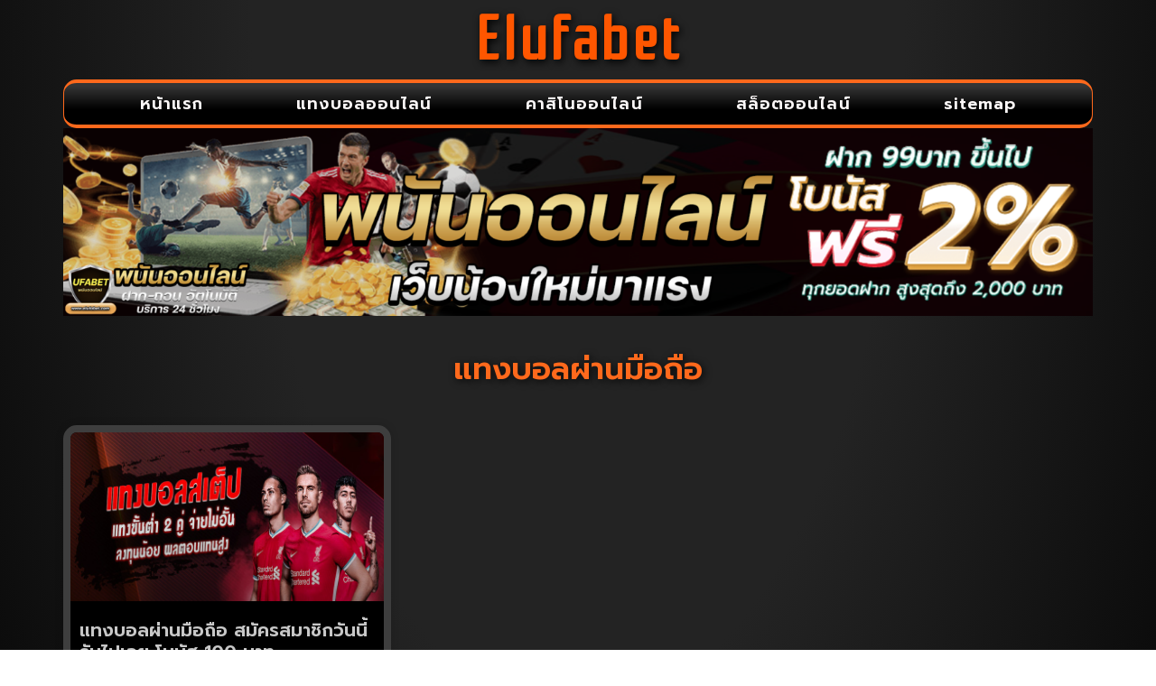

--- FILE ---
content_type: text/html; charset=UTF-8
request_url: https://www.elufabet.com/tag/%E0%B9%81%E0%B8%97%E0%B8%87%E0%B8%9A%E0%B8%AD%E0%B8%A5%E0%B8%9C%E0%B9%88%E0%B8%B2%E0%B8%99%E0%B8%A1%E0%B8%B7%E0%B8%AD%E0%B8%96%E0%B8%B7%E0%B8%AD/
body_size: 11583
content:
<!doctype html>
<html lang="th">
<head>
	<meta charset="UTF-8">
	<meta name="viewport" content="width=device-width, initial-scale=1">
	<link rel="profile" href="https://gmpg.org/xfn/11">
	<meta name='robots' content='index, follow, max-image-preview:large, max-snippet:-1, max-video-preview:-1' />

	<!-- This site is optimized with the Yoast SEO plugin v26.8 - https://yoast.com/product/yoast-seo-wordpress/ -->
	<title>แทงบอลผ่านมือถือ Archives - www.elufabet.com</title>
	<link rel="canonical" href="https://www.elufabet.com/tag/แทงบอลผ่านมือถือ/" />
	<meta property="og:locale" content="th_TH" />
	<meta property="og:type" content="article" />
	<meta property="og:title" content="แทงบอลผ่านมือถือ Archives - www.elufabet.com" />
	<meta property="og:url" content="https://www.elufabet.com/tag/แทงบอลผ่านมือถือ/" />
	<meta property="og:site_name" content="www.elufabet.com" />
	<meta name="twitter:card" content="summary_large_image" />
	<script type="application/ld+json" class="yoast-schema-graph">{"@context":"https://schema.org","@graph":[{"@type":"CollectionPage","@id":"https://www.elufabet.com/tag/%e0%b9%81%e0%b8%97%e0%b8%87%e0%b8%9a%e0%b8%ad%e0%b8%a5%e0%b8%9c%e0%b9%88%e0%b8%b2%e0%b8%99%e0%b8%a1%e0%b8%b7%e0%b8%ad%e0%b8%96%e0%b8%b7%e0%b8%ad/","url":"https://www.elufabet.com/tag/%e0%b9%81%e0%b8%97%e0%b8%87%e0%b8%9a%e0%b8%ad%e0%b8%a5%e0%b8%9c%e0%b9%88%e0%b8%b2%e0%b8%99%e0%b8%a1%e0%b8%b7%e0%b8%ad%e0%b8%96%e0%b8%b7%e0%b8%ad/","name":"แทงบอลผ่านมือถือ Archives - www.elufabet.com","isPartOf":{"@id":"https://www.elufabet.com/#website"},"primaryImageOfPage":{"@id":"https://www.elufabet.com/tag/%e0%b9%81%e0%b8%97%e0%b8%87%e0%b8%9a%e0%b8%ad%e0%b8%a5%e0%b8%9c%e0%b9%88%e0%b8%b2%e0%b8%99%e0%b8%a1%e0%b8%b7%e0%b8%ad%e0%b8%96%e0%b8%b7%e0%b8%ad/#primaryimage"},"image":{"@id":"https://www.elufabet.com/tag/%e0%b9%81%e0%b8%97%e0%b8%87%e0%b8%9a%e0%b8%ad%e0%b8%a5%e0%b8%9c%e0%b9%88%e0%b8%b2%e0%b8%99%e0%b8%a1%e0%b8%b7%e0%b8%ad%e0%b8%96%e0%b8%b7%e0%b8%ad/#primaryimage"},"thumbnailUrl":"https://www.elufabet.com/wp-content/uploads/2022/12/557.jpg","breadcrumb":{"@id":"https://www.elufabet.com/tag/%e0%b9%81%e0%b8%97%e0%b8%87%e0%b8%9a%e0%b8%ad%e0%b8%a5%e0%b8%9c%e0%b9%88%e0%b8%b2%e0%b8%99%e0%b8%a1%e0%b8%b7%e0%b8%ad%e0%b8%96%e0%b8%b7%e0%b8%ad/#breadcrumb"},"inLanguage":"th"},{"@type":"ImageObject","inLanguage":"th","@id":"https://www.elufabet.com/tag/%e0%b9%81%e0%b8%97%e0%b8%87%e0%b8%9a%e0%b8%ad%e0%b8%a5%e0%b8%9c%e0%b9%88%e0%b8%b2%e0%b8%99%e0%b8%a1%e0%b8%b7%e0%b8%ad%e0%b8%96%e0%b8%b7%e0%b8%ad/#primaryimage","url":"https://www.elufabet.com/wp-content/uploads/2022/12/557.jpg","contentUrl":"https://www.elufabet.com/wp-content/uploads/2022/12/557.jpg","width":720,"height":400,"caption":"แทงบอลผ่านมือถือ"},{"@type":"BreadcrumbList","@id":"https://www.elufabet.com/tag/%e0%b9%81%e0%b8%97%e0%b8%87%e0%b8%9a%e0%b8%ad%e0%b8%a5%e0%b8%9c%e0%b9%88%e0%b8%b2%e0%b8%99%e0%b8%a1%e0%b8%b7%e0%b8%ad%e0%b8%96%e0%b8%b7%e0%b8%ad/#breadcrumb","itemListElement":[{"@type":"ListItem","position":1,"name":"Home","item":"https://www.elufabet.com/"},{"@type":"ListItem","position":2,"name":"แทงบอลผ่านมือถือ"}]},{"@type":"WebSite","@id":"https://www.elufabet.com/#website","url":"https://www.elufabet.com/","name":"www.elufabet.com","description":"UFABET เว็บพนันออนไลน์ที่ดีที่สุดในเอเชีย","publisher":{"@id":"https://www.elufabet.com/#organization"},"potentialAction":[{"@type":"SearchAction","target":{"@type":"EntryPoint","urlTemplate":"https://www.elufabet.com/?s={search_term_string}"},"query-input":{"@type":"PropertyValueSpecification","valueRequired":true,"valueName":"search_term_string"}}],"inLanguage":"th"},{"@type":"Organization","@id":"https://www.elufabet.com/#organization","name":"www.elufabet.com","url":"https://www.elufabet.com/","logo":{"@type":"ImageObject","inLanguage":"th","@id":"https://www.elufabet.com/#/schema/logo/image/","url":"https://www.elufabet.com/wp-content/uploads/2023/02/PBN759.png","contentUrl":"https://www.elufabet.com/wp-content/uploads/2023/02/PBN759.png","width":350,"height":100,"caption":"www.elufabet.com"},"image":{"@id":"https://www.elufabet.com/#/schema/logo/image/"}}]}</script>
	<!-- / Yoast SEO plugin. -->


<link rel='dns-prefetch' href='//fonts.googleapis.com' />
<link rel="alternate" type="application/rss+xml" title="www.elufabet.com &raquo; ฟีด" href="https://www.elufabet.com/feed/" />
<link rel="alternate" type="application/rss+xml" title="www.elufabet.com &raquo; แทงบอลผ่านมือถือ ฟีดป้ายกำกับ" href="https://www.elufabet.com/tag/%e0%b9%81%e0%b8%97%e0%b8%87%e0%b8%9a%e0%b8%ad%e0%b8%a5%e0%b8%9c%e0%b9%88%e0%b8%b2%e0%b8%99%e0%b8%a1%e0%b8%b7%e0%b8%ad%e0%b8%96%e0%b8%b7%e0%b8%ad/feed/" />
<style id='wp-img-auto-sizes-contain-inline-css'>
img:is([sizes=auto i],[sizes^="auto," i]){contain-intrinsic-size:3000px 1500px}
/*# sourceURL=wp-img-auto-sizes-contain-inline-css */
</style>
<style id='wp-emoji-styles-inline-css'>

	img.wp-smiley, img.emoji {
		display: inline !important;
		border: none !important;
		box-shadow: none !important;
		height: 1em !important;
		width: 1em !important;
		margin: 0 0.07em !important;
		vertical-align: -0.1em !important;
		background: none !important;
		padding: 0 !important;
	}
/*# sourceURL=wp-emoji-styles-inline-css */
</style>
<link rel='stylesheet' id='wp-block-library-css' href='https://www.elufabet.com/wp-includes/css/dist/block-library/style.min.css?ver=6.9' media='all' />
<style id='global-styles-inline-css'>
:root{--wp--preset--aspect-ratio--square: 1;--wp--preset--aspect-ratio--4-3: 4/3;--wp--preset--aspect-ratio--3-4: 3/4;--wp--preset--aspect-ratio--3-2: 3/2;--wp--preset--aspect-ratio--2-3: 2/3;--wp--preset--aspect-ratio--16-9: 16/9;--wp--preset--aspect-ratio--9-16: 9/16;--wp--preset--color--black: #000000;--wp--preset--color--cyan-bluish-gray: #abb8c3;--wp--preset--color--white: #ffffff;--wp--preset--color--pale-pink: #f78da7;--wp--preset--color--vivid-red: #cf2e2e;--wp--preset--color--luminous-vivid-orange: #ff6900;--wp--preset--color--luminous-vivid-amber: #fcb900;--wp--preset--color--light-green-cyan: #7bdcb5;--wp--preset--color--vivid-green-cyan: #00d084;--wp--preset--color--pale-cyan-blue: #8ed1fc;--wp--preset--color--vivid-cyan-blue: #0693e3;--wp--preset--color--vivid-purple: #9b51e0;--wp--preset--gradient--vivid-cyan-blue-to-vivid-purple: linear-gradient(135deg,rgb(6,147,227) 0%,rgb(155,81,224) 100%);--wp--preset--gradient--light-green-cyan-to-vivid-green-cyan: linear-gradient(135deg,rgb(122,220,180) 0%,rgb(0,208,130) 100%);--wp--preset--gradient--luminous-vivid-amber-to-luminous-vivid-orange: linear-gradient(135deg,rgb(252,185,0) 0%,rgb(255,105,0) 100%);--wp--preset--gradient--luminous-vivid-orange-to-vivid-red: linear-gradient(135deg,rgb(255,105,0) 0%,rgb(207,46,46) 100%);--wp--preset--gradient--very-light-gray-to-cyan-bluish-gray: linear-gradient(135deg,rgb(238,238,238) 0%,rgb(169,184,195) 100%);--wp--preset--gradient--cool-to-warm-spectrum: linear-gradient(135deg,rgb(74,234,220) 0%,rgb(151,120,209) 20%,rgb(207,42,186) 40%,rgb(238,44,130) 60%,rgb(251,105,98) 80%,rgb(254,248,76) 100%);--wp--preset--gradient--blush-light-purple: linear-gradient(135deg,rgb(255,206,236) 0%,rgb(152,150,240) 100%);--wp--preset--gradient--blush-bordeaux: linear-gradient(135deg,rgb(254,205,165) 0%,rgb(254,45,45) 50%,rgb(107,0,62) 100%);--wp--preset--gradient--luminous-dusk: linear-gradient(135deg,rgb(255,203,112) 0%,rgb(199,81,192) 50%,rgb(65,88,208) 100%);--wp--preset--gradient--pale-ocean: linear-gradient(135deg,rgb(255,245,203) 0%,rgb(182,227,212) 50%,rgb(51,167,181) 100%);--wp--preset--gradient--electric-grass: linear-gradient(135deg,rgb(202,248,128) 0%,rgb(113,206,126) 100%);--wp--preset--gradient--midnight: linear-gradient(135deg,rgb(2,3,129) 0%,rgb(40,116,252) 100%);--wp--preset--font-size--small: 13px;--wp--preset--font-size--medium: 20px;--wp--preset--font-size--large: 36px;--wp--preset--font-size--x-large: 42px;--wp--preset--spacing--20: 0.44rem;--wp--preset--spacing--30: 0.67rem;--wp--preset--spacing--40: 1rem;--wp--preset--spacing--50: 1.5rem;--wp--preset--spacing--60: 2.25rem;--wp--preset--spacing--70: 3.38rem;--wp--preset--spacing--80: 5.06rem;--wp--preset--shadow--natural: 6px 6px 9px rgba(0, 0, 0, 0.2);--wp--preset--shadow--deep: 12px 12px 50px rgba(0, 0, 0, 0.4);--wp--preset--shadow--sharp: 6px 6px 0px rgba(0, 0, 0, 0.2);--wp--preset--shadow--outlined: 6px 6px 0px -3px rgb(255, 255, 255), 6px 6px rgb(0, 0, 0);--wp--preset--shadow--crisp: 6px 6px 0px rgb(0, 0, 0);}:root { --wp--style--global--content-size: 800px;--wp--style--global--wide-size: 1200px; }:where(body) { margin: 0; }.wp-site-blocks > .alignleft { float: left; margin-right: 2em; }.wp-site-blocks > .alignright { float: right; margin-left: 2em; }.wp-site-blocks > .aligncenter { justify-content: center; margin-left: auto; margin-right: auto; }:where(.wp-site-blocks) > * { margin-block-start: 24px; margin-block-end: 0; }:where(.wp-site-blocks) > :first-child { margin-block-start: 0; }:where(.wp-site-blocks) > :last-child { margin-block-end: 0; }:root { --wp--style--block-gap: 24px; }:root :where(.is-layout-flow) > :first-child{margin-block-start: 0;}:root :where(.is-layout-flow) > :last-child{margin-block-end: 0;}:root :where(.is-layout-flow) > *{margin-block-start: 24px;margin-block-end: 0;}:root :where(.is-layout-constrained) > :first-child{margin-block-start: 0;}:root :where(.is-layout-constrained) > :last-child{margin-block-end: 0;}:root :where(.is-layout-constrained) > *{margin-block-start: 24px;margin-block-end: 0;}:root :where(.is-layout-flex){gap: 24px;}:root :where(.is-layout-grid){gap: 24px;}.is-layout-flow > .alignleft{float: left;margin-inline-start: 0;margin-inline-end: 2em;}.is-layout-flow > .alignright{float: right;margin-inline-start: 2em;margin-inline-end: 0;}.is-layout-flow > .aligncenter{margin-left: auto !important;margin-right: auto !important;}.is-layout-constrained > .alignleft{float: left;margin-inline-start: 0;margin-inline-end: 2em;}.is-layout-constrained > .alignright{float: right;margin-inline-start: 2em;margin-inline-end: 0;}.is-layout-constrained > .aligncenter{margin-left: auto !important;margin-right: auto !important;}.is-layout-constrained > :where(:not(.alignleft):not(.alignright):not(.alignfull)){max-width: var(--wp--style--global--content-size);margin-left: auto !important;margin-right: auto !important;}.is-layout-constrained > .alignwide{max-width: var(--wp--style--global--wide-size);}body .is-layout-flex{display: flex;}.is-layout-flex{flex-wrap: wrap;align-items: center;}.is-layout-flex > :is(*, div){margin: 0;}body .is-layout-grid{display: grid;}.is-layout-grid > :is(*, div){margin: 0;}body{padding-top: 0px;padding-right: 0px;padding-bottom: 0px;padding-left: 0px;}a:where(:not(.wp-element-button)){text-decoration: underline;}:root :where(.wp-element-button, .wp-block-button__link){background-color: #32373c;border-width: 0;color: #fff;font-family: inherit;font-size: inherit;font-style: inherit;font-weight: inherit;letter-spacing: inherit;line-height: inherit;padding-top: calc(0.667em + 2px);padding-right: calc(1.333em + 2px);padding-bottom: calc(0.667em + 2px);padding-left: calc(1.333em + 2px);text-decoration: none;text-transform: inherit;}.has-black-color{color: var(--wp--preset--color--black) !important;}.has-cyan-bluish-gray-color{color: var(--wp--preset--color--cyan-bluish-gray) !important;}.has-white-color{color: var(--wp--preset--color--white) !important;}.has-pale-pink-color{color: var(--wp--preset--color--pale-pink) !important;}.has-vivid-red-color{color: var(--wp--preset--color--vivid-red) !important;}.has-luminous-vivid-orange-color{color: var(--wp--preset--color--luminous-vivid-orange) !important;}.has-luminous-vivid-amber-color{color: var(--wp--preset--color--luminous-vivid-amber) !important;}.has-light-green-cyan-color{color: var(--wp--preset--color--light-green-cyan) !important;}.has-vivid-green-cyan-color{color: var(--wp--preset--color--vivid-green-cyan) !important;}.has-pale-cyan-blue-color{color: var(--wp--preset--color--pale-cyan-blue) !important;}.has-vivid-cyan-blue-color{color: var(--wp--preset--color--vivid-cyan-blue) !important;}.has-vivid-purple-color{color: var(--wp--preset--color--vivid-purple) !important;}.has-black-background-color{background-color: var(--wp--preset--color--black) !important;}.has-cyan-bluish-gray-background-color{background-color: var(--wp--preset--color--cyan-bluish-gray) !important;}.has-white-background-color{background-color: var(--wp--preset--color--white) !important;}.has-pale-pink-background-color{background-color: var(--wp--preset--color--pale-pink) !important;}.has-vivid-red-background-color{background-color: var(--wp--preset--color--vivid-red) !important;}.has-luminous-vivid-orange-background-color{background-color: var(--wp--preset--color--luminous-vivid-orange) !important;}.has-luminous-vivid-amber-background-color{background-color: var(--wp--preset--color--luminous-vivid-amber) !important;}.has-light-green-cyan-background-color{background-color: var(--wp--preset--color--light-green-cyan) !important;}.has-vivid-green-cyan-background-color{background-color: var(--wp--preset--color--vivid-green-cyan) !important;}.has-pale-cyan-blue-background-color{background-color: var(--wp--preset--color--pale-cyan-blue) !important;}.has-vivid-cyan-blue-background-color{background-color: var(--wp--preset--color--vivid-cyan-blue) !important;}.has-vivid-purple-background-color{background-color: var(--wp--preset--color--vivid-purple) !important;}.has-black-border-color{border-color: var(--wp--preset--color--black) !important;}.has-cyan-bluish-gray-border-color{border-color: var(--wp--preset--color--cyan-bluish-gray) !important;}.has-white-border-color{border-color: var(--wp--preset--color--white) !important;}.has-pale-pink-border-color{border-color: var(--wp--preset--color--pale-pink) !important;}.has-vivid-red-border-color{border-color: var(--wp--preset--color--vivid-red) !important;}.has-luminous-vivid-orange-border-color{border-color: var(--wp--preset--color--luminous-vivid-orange) !important;}.has-luminous-vivid-amber-border-color{border-color: var(--wp--preset--color--luminous-vivid-amber) !important;}.has-light-green-cyan-border-color{border-color: var(--wp--preset--color--light-green-cyan) !important;}.has-vivid-green-cyan-border-color{border-color: var(--wp--preset--color--vivid-green-cyan) !important;}.has-pale-cyan-blue-border-color{border-color: var(--wp--preset--color--pale-cyan-blue) !important;}.has-vivid-cyan-blue-border-color{border-color: var(--wp--preset--color--vivid-cyan-blue) !important;}.has-vivid-purple-border-color{border-color: var(--wp--preset--color--vivid-purple) !important;}.has-vivid-cyan-blue-to-vivid-purple-gradient-background{background: var(--wp--preset--gradient--vivid-cyan-blue-to-vivid-purple) !important;}.has-light-green-cyan-to-vivid-green-cyan-gradient-background{background: var(--wp--preset--gradient--light-green-cyan-to-vivid-green-cyan) !important;}.has-luminous-vivid-amber-to-luminous-vivid-orange-gradient-background{background: var(--wp--preset--gradient--luminous-vivid-amber-to-luminous-vivid-orange) !important;}.has-luminous-vivid-orange-to-vivid-red-gradient-background{background: var(--wp--preset--gradient--luminous-vivid-orange-to-vivid-red) !important;}.has-very-light-gray-to-cyan-bluish-gray-gradient-background{background: var(--wp--preset--gradient--very-light-gray-to-cyan-bluish-gray) !important;}.has-cool-to-warm-spectrum-gradient-background{background: var(--wp--preset--gradient--cool-to-warm-spectrum) !important;}.has-blush-light-purple-gradient-background{background: var(--wp--preset--gradient--blush-light-purple) !important;}.has-blush-bordeaux-gradient-background{background: var(--wp--preset--gradient--blush-bordeaux) !important;}.has-luminous-dusk-gradient-background{background: var(--wp--preset--gradient--luminous-dusk) !important;}.has-pale-ocean-gradient-background{background: var(--wp--preset--gradient--pale-ocean) !important;}.has-electric-grass-gradient-background{background: var(--wp--preset--gradient--electric-grass) !important;}.has-midnight-gradient-background{background: var(--wp--preset--gradient--midnight) !important;}.has-small-font-size{font-size: var(--wp--preset--font-size--small) !important;}.has-medium-font-size{font-size: var(--wp--preset--font-size--medium) !important;}.has-large-font-size{font-size: var(--wp--preset--font-size--large) !important;}.has-x-large-font-size{font-size: var(--wp--preset--font-size--x-large) !important;}
:root :where(.wp-block-pullquote){font-size: 1.5em;line-height: 1.6;}
/*# sourceURL=global-styles-inline-css */
</style>
<link rel='stylesheet' id='hello-elementor-css' href='https://www.elufabet.com/wp-content/themes/hello-elementor/assets/css/reset.css?ver=3.4.5' media='all' />
<link rel='stylesheet' id='hello-elementor-theme-style-css' href='https://www.elufabet.com/wp-content/themes/hello-elementor/assets/css/theme.css?ver=3.4.5' media='all' />
<link rel='stylesheet' id='hello-elementor-header-footer-css' href='https://www.elufabet.com/wp-content/themes/hello-elementor/assets/css/header-footer.css?ver=3.4.5' media='all' />
<link rel='stylesheet' id='elementor-frontend-css' href='https://www.elufabet.com/wp-content/plugins/elementor/assets/css/frontend.min.css?ver=3.34.2' media='all' />
<link rel='stylesheet' id='widget-heading-css' href='https://www.elufabet.com/wp-content/plugins/elementor/assets/css/widget-heading.min.css?ver=3.34.2' media='all' />
<link rel='stylesheet' id='widget-nav-menu-css' href='https://www.elufabet.com/wp-content/plugins/elementor-pro/assets/css/widget-nav-menu.min.css?ver=3.32.3' media='all' />
<link rel='stylesheet' id='widget-image-css' href='https://www.elufabet.com/wp-content/plugins/elementor/assets/css/widget-image.min.css?ver=3.34.2' media='all' />
<link rel='stylesheet' id='swiper-css' href='https://www.elufabet.com/wp-content/plugins/elementor/assets/lib/swiper/v8/css/swiper.min.css?ver=8.4.5' media='all' />
<link rel='stylesheet' id='e-swiper-css' href='https://www.elufabet.com/wp-content/plugins/elementor/assets/css/conditionals/e-swiper.min.css?ver=3.34.2' media='all' />
<link rel='stylesheet' id='widget-posts-css' href='https://www.elufabet.com/wp-content/plugins/elementor-pro/assets/css/widget-posts.min.css?ver=3.32.3' media='all' />
<link rel='stylesheet' id='elementor-icons-css' href='https://www.elufabet.com/wp-content/plugins/elementor/assets/lib/eicons/css/elementor-icons.min.css?ver=5.46.0' media='all' />
<link rel='stylesheet' id='elementor-post-8-css' href='https://www.elufabet.com/wp-content/uploads/elementor/css/post-8.css?ver=1768904311' media='all' />
<link rel='stylesheet' id='elementor-post-58-css' href='https://www.elufabet.com/wp-content/uploads/elementor/css/post-58.css?ver=1768904311' media='all' />
<link rel='stylesheet' id='elementor-post-846-css' href='https://www.elufabet.com/wp-content/uploads/elementor/css/post-846.css?ver=1768904312' media='all' />
<link rel='stylesheet' id='elementor-post-482-css' href='https://www.elufabet.com/wp-content/uploads/elementor/css/post-482.css?ver=1768906537' media='all' />
<link rel='stylesheet' id='seed-fonts-all-css' href='https://fonts.googleapis.com/css?family=prompt&#038;ver=6.9' media='all' />
<style id='seed-fonts-all-inline-css'>
h1, h2, h3, h4, h5, h6, nav, .nav, .menu, button, .button, .btn, .price, ._heading, .wp-block-pullquote blockquote, blockquote, label, legend{font-family: "prompt",sans-serif !important; }body {--s-heading:"prompt",sans-serif !important}body {--s-heading-weight:}
/*# sourceURL=seed-fonts-all-inline-css */
</style>
<link rel='stylesheet' id='seed-fonts-body-all-css' href='https://fonts.googleapis.com/css?family=prompt&#038;ver=6.9' media='all' />
<style id='seed-fonts-body-all-inline-css'>
body{font-family: "prompt",sans-serif !important; font-size: 16px !important; line-height: 1.6 !important; }body {--s-body:"prompt",sans-serif !important;--s-body-line-height:1.6;}
/*# sourceURL=seed-fonts-body-all-inline-css */
</style>
<link rel='stylesheet' id='elementor-gf-roboto-css' href='https://fonts.googleapis.com/css?family=Roboto:100,100italic,200,200italic,300,300italic,400,400italic,500,500italic,600,600italic,700,700italic,800,800italic,900,900italic&#038;display=auto' media='all' />
<link rel='stylesheet' id='elementor-gf-robotoslab-css' href='https://fonts.googleapis.com/css?family=Roboto+Slab:100,100italic,200,200italic,300,300italic,400,400italic,500,500italic,600,600italic,700,700italic,800,800italic,900,900italic&#038;display=auto' media='all' />
<link rel='stylesheet' id='elementor-gf-rationale-css' href='https://fonts.googleapis.com/css?family=Rationale:100,100italic,200,200italic,300,300italic,400,400italic,500,500italic,600,600italic,700,700italic,800,800italic,900,900italic&#038;display=auto' media='all' />
<link rel='stylesheet' id='elementor-gf-prompt-css' href='https://fonts.googleapis.com/css?family=Prompt:100,100italic,200,200italic,300,300italic,400,400italic,500,500italic,600,600italic,700,700italic,800,800italic,900,900italic&#038;display=auto' media='all' />
<link rel='stylesheet' id='elementor-icons-shared-0-css' href='https://www.elufabet.com/wp-content/plugins/elementor/assets/lib/font-awesome/css/fontawesome.min.css?ver=5.15.3' media='all' />
<link rel='stylesheet' id='elementor-icons-fa-solid-css' href='https://www.elufabet.com/wp-content/plugins/elementor/assets/lib/font-awesome/css/solid.min.css?ver=5.15.3' media='all' />
<script src="https://www.elufabet.com/wp-includes/js/jquery/jquery.min.js?ver=3.7.1" id="jquery-core-js"></script>
<script src="https://www.elufabet.com/wp-includes/js/jquery/jquery-migrate.min.js?ver=3.4.1" id="jquery-migrate-js"></script>
<link rel="https://api.w.org/" href="https://www.elufabet.com/wp-json/" /><link rel="alternate" title="JSON" type="application/json" href="https://www.elufabet.com/wp-json/wp/v2/tags/42" /><link rel="EditURI" type="application/rsd+xml" title="RSD" href="https://www.elufabet.com/xmlrpc.php?rsd" />

<meta name="generator" content="Elementor 3.34.2; features: additional_custom_breakpoints; settings: css_print_method-external, google_font-enabled, font_display-auto">
			<style>
				.e-con.e-parent:nth-of-type(n+4):not(.e-lazyloaded):not(.e-no-lazyload),
				.e-con.e-parent:nth-of-type(n+4):not(.e-lazyloaded):not(.e-no-lazyload) * {
					background-image: none !important;
				}
				@media screen and (max-height: 1024px) {
					.e-con.e-parent:nth-of-type(n+3):not(.e-lazyloaded):not(.e-no-lazyload),
					.e-con.e-parent:nth-of-type(n+3):not(.e-lazyloaded):not(.e-no-lazyload) * {
						background-image: none !important;
					}
				}
				@media screen and (max-height: 640px) {
					.e-con.e-parent:nth-of-type(n+2):not(.e-lazyloaded):not(.e-no-lazyload),
					.e-con.e-parent:nth-of-type(n+2):not(.e-lazyloaded):not(.e-no-lazyload) * {
						background-image: none !important;
					}
				}
			</style>
			<link rel="icon" href="https://www.elufabet.com/wp-content/uploads/2023/02/cropped-PBN757-1-32x32.png" sizes="32x32" />
<link rel="icon" href="https://www.elufabet.com/wp-content/uploads/2023/02/cropped-PBN757-1-192x192.png" sizes="192x192" />
<link rel="apple-touch-icon" href="https://www.elufabet.com/wp-content/uploads/2023/02/cropped-PBN757-1-180x180.png" />
<meta name="msapplication-TileImage" content="https://www.elufabet.com/wp-content/uploads/2023/02/cropped-PBN757-1-270x270.png" />
</head>
<body class="archive tag tag-42 wp-custom-logo wp-embed-responsive wp-theme-hello-elementor hello-elementor-default elementor-page-482 elementor-default elementor-template-full-width elementor-kit-8">


<a class="skip-link screen-reader-text" href="#content">Skip to content</a>

		<header data-elementor-type="header" data-elementor-id="58" class="elementor elementor-58 elementor-location-header" data-elementor-post-type="elementor_library">
			<div class="elementor-element elementor-element-676ac89 e-flex e-con-boxed e-con e-parent" data-id="676ac89" data-element_type="container">
					<div class="e-con-inner">
		<div class="elementor-element elementor-element-a662e42 e-con-full e-flex e-con e-child" data-id="a662e42" data-element_type="container">
				<div class="elementor-element elementor-element-b9b590f elementor-widget elementor-widget-heading" data-id="b9b590f" data-element_type="widget" data-widget_type="heading.default">
				<div class="elementor-widget-container">
					<div class="elementor-heading-title elementor-size-default">elufabet</div>				</div>
				</div>
				</div>
					</div>
				</div>
		<div class="elementor-element elementor-element-3f132a4 e-flex e-con-boxed e-con e-parent" data-id="3f132a4" data-element_type="container">
					<div class="e-con-inner">
		<div class="elementor-element elementor-element-8071aa0 e-con-full e-flex e-con e-child" data-id="8071aa0" data-element_type="container" data-settings="{&quot;background_background&quot;:&quot;gradient&quot;}">
				<div class="elementor-element elementor-element-02325f7 elementor-nav-menu__align-justify elementor-nav-menu--dropdown-mobile elementor-nav-menu--stretch elementor-nav-menu__text-align-center elementor-nav-menu--toggle elementor-nav-menu--burger elementor-widget elementor-widget-nav-menu" data-id="02325f7" data-element_type="widget" data-settings="{&quot;full_width&quot;:&quot;stretch&quot;,&quot;layout&quot;:&quot;horizontal&quot;,&quot;submenu_icon&quot;:{&quot;value&quot;:&quot;&lt;i class=\&quot;fas fa-caret-down\&quot; aria-hidden=\&quot;true\&quot;&gt;&lt;\/i&gt;&quot;,&quot;library&quot;:&quot;fa-solid&quot;},&quot;toggle&quot;:&quot;burger&quot;}" data-widget_type="nav-menu.default">
				<div class="elementor-widget-container">
								<nav aria-label="Menu" class="elementor-nav-menu--main elementor-nav-menu__container elementor-nav-menu--layout-horizontal e--pointer-background e--animation-fade">
				<ul id="menu-1-02325f7" class="elementor-nav-menu"><li class="menu-item menu-item-type-post_type menu-item-object-page menu-item-home menu-item-840"><a href="https://www.elufabet.com/" class="elementor-item">หน้าแรก</a></li>
<li class="menu-item menu-item-type-post_type menu-item-object-page menu-item-1641"><a href="https://www.elufabet.com/%e0%b9%81%e0%b8%97%e0%b8%87%e0%b8%9a%e0%b8%ad%e0%b8%a5%e0%b8%ad%e0%b8%ad%e0%b8%99%e0%b9%84%e0%b8%a5%e0%b8%99%e0%b9%8c/" class="elementor-item">แทงบอลออนไลน์</a></li>
<li class="menu-item menu-item-type-custom menu-item-object-custom menu-item-241"><a href="https://www.elufabet.com/%e0%b8%84%e0%b8%b2%e0%b8%aa%e0%b8%b4%e0%b9%82%e0%b8%99/" class="elementor-item">คาสิโนออนไลน์</a></li>
<li class="menu-item menu-item-type-custom menu-item-object-custom menu-item-244"><a href="https://www.elufabet.com/%e0%b8%aa%e0%b8%a5%e0%b9%87%e0%b8%ad%e0%b8%95/" class="elementor-item">สล็อตออนไลน์</a></li>
<li class="menu-item menu-item-type-custom menu-item-object-custom menu-item-1640"><a href="https://www.elufabet.com/sitemap_index.xml" class="elementor-item">sitemap</a></li>
</ul>			</nav>
					<div class="elementor-menu-toggle" role="button" tabindex="0" aria-label="Menu Toggle" aria-expanded="false">
			<i aria-hidden="true" role="presentation" class="elementor-menu-toggle__icon--open fas fa-angle-double-down"></i><i aria-hidden="true" role="presentation" class="elementor-menu-toggle__icon--close eicon-close"></i>		</div>
					<nav class="elementor-nav-menu--dropdown elementor-nav-menu__container" aria-hidden="true">
				<ul id="menu-2-02325f7" class="elementor-nav-menu"><li class="menu-item menu-item-type-post_type menu-item-object-page menu-item-home menu-item-840"><a href="https://www.elufabet.com/" class="elementor-item" tabindex="-1">หน้าแรก</a></li>
<li class="menu-item menu-item-type-post_type menu-item-object-page menu-item-1641"><a href="https://www.elufabet.com/%e0%b9%81%e0%b8%97%e0%b8%87%e0%b8%9a%e0%b8%ad%e0%b8%a5%e0%b8%ad%e0%b8%ad%e0%b8%99%e0%b9%84%e0%b8%a5%e0%b8%99%e0%b9%8c/" class="elementor-item" tabindex="-1">แทงบอลออนไลน์</a></li>
<li class="menu-item menu-item-type-custom menu-item-object-custom menu-item-241"><a href="https://www.elufabet.com/%e0%b8%84%e0%b8%b2%e0%b8%aa%e0%b8%b4%e0%b9%82%e0%b8%99/" class="elementor-item" tabindex="-1">คาสิโนออนไลน์</a></li>
<li class="menu-item menu-item-type-custom menu-item-object-custom menu-item-244"><a href="https://www.elufabet.com/%e0%b8%aa%e0%b8%a5%e0%b9%87%e0%b8%ad%e0%b8%95/" class="elementor-item" tabindex="-1">สล็อตออนไลน์</a></li>
<li class="menu-item menu-item-type-custom menu-item-object-custom menu-item-1640"><a href="https://www.elufabet.com/sitemap_index.xml" class="elementor-item" tabindex="-1">sitemap</a></li>
</ul>			</nav>
						</div>
				</div>
				</div>
					</div>
				</div>
		<div class="elementor-element elementor-element-36eef96 e-flex e-con-boxed e-con e-parent" data-id="36eef96" data-element_type="container">
					<div class="e-con-inner">
		<div class="elementor-element elementor-element-55fe32c e-con-full e-flex e-con e-child" data-id="55fe32c" data-element_type="container">
				<div class="elementor-element elementor-element-5134726 elementor-hidden-desktop elementor-hidden-tablet elementor-widget elementor-widget-image" data-id="5134726" data-element_type="widget" data-widget_type="image.default">
				<div class="elementor-widget-container">
															<img fetchpriority="high" width="650" height="650" src="https://www.elufabet.com/wp-content/uploads/2023/02/PBN761.png" class="attachment-full size-full wp-image-1006" alt="" srcset="https://www.elufabet.com/wp-content/uploads/2023/02/PBN761.png 650w, https://www.elufabet.com/wp-content/uploads/2023/02/PBN761-300x300.png 300w, https://www.elufabet.com/wp-content/uploads/2023/02/PBN761-150x150.png 150w" sizes="(max-width: 650px) 100vw, 650px" />															</div>
				</div>
				<div class="elementor-element elementor-element-d5363fa elementor-hidden-mobile elementor-widget elementor-widget-image" data-id="d5363fa" data-element_type="widget" data-widget_type="image.default">
				<div class="elementor-widget-container">
															<img width="1920" height="350" src="https://www.elufabet.com/wp-content/uploads/2023/02/PBN760.png" class="attachment-full size-full wp-image-1005" alt="" srcset="https://www.elufabet.com/wp-content/uploads/2023/02/PBN760.png 1920w, https://www.elufabet.com/wp-content/uploads/2023/02/PBN760-300x55.png 300w, https://www.elufabet.com/wp-content/uploads/2023/02/PBN760-1024x187.png 1024w, https://www.elufabet.com/wp-content/uploads/2023/02/PBN760-768x140.png 768w, https://www.elufabet.com/wp-content/uploads/2023/02/PBN760-1536x280.png 1536w" sizes="(max-width: 1920px) 100vw, 1920px" />															</div>
				</div>
				</div>
					</div>
				</div>
				</header>
				<div data-elementor-type="archive" data-elementor-id="482" class="elementor elementor-482 elementor-location-archive" data-elementor-post-type="elementor_library">
			<div class="elementor-element elementor-element-3eb7cb2 e-flex e-con-boxed e-con e-parent" data-id="3eb7cb2" data-element_type="container">
					<div class="e-con-inner">
		<div class="elementor-element elementor-element-77e19f1 e-con-full e-flex e-con e-child" data-id="77e19f1" data-element_type="container">
				<div class="elementor-element elementor-element-13cb3cb elementor-widget elementor-widget-theme-archive-title elementor-page-title elementor-widget-heading" data-id="13cb3cb" data-element_type="widget" data-widget_type="theme-archive-title.default">
				<div class="elementor-widget-container">
					<h1 class="elementor-heading-title elementor-size-medium">แทงบอลผ่านมือถือ</h1>				</div>
				</div>
				<div class="elementor-element elementor-element-d7872f6 elementor-posts--align-left elementor-grid-3 elementor-grid-tablet-2 elementor-grid-mobile-1 elementor-posts--thumbnail-top elementor-card-shadow-yes elementor-posts__hover-gradient elementor-widget elementor-widget-archive-posts" data-id="d7872f6" data-element_type="widget" data-settings="{&quot;pagination_type&quot;:&quot;numbers_and_prev_next&quot;,&quot;archive_cards_row_gap&quot;:{&quot;unit&quot;:&quot;px&quot;,&quot;size&quot;:25,&quot;sizes&quot;:[]},&quot;archive_cards_columns&quot;:&quot;3&quot;,&quot;archive_cards_columns_tablet&quot;:&quot;2&quot;,&quot;archive_cards_columns_mobile&quot;:&quot;1&quot;,&quot;archive_cards_row_gap_tablet&quot;:{&quot;unit&quot;:&quot;px&quot;,&quot;size&quot;:&quot;&quot;,&quot;sizes&quot;:[]},&quot;archive_cards_row_gap_mobile&quot;:{&quot;unit&quot;:&quot;px&quot;,&quot;size&quot;:&quot;&quot;,&quot;sizes&quot;:[]}}" data-widget_type="archive-posts.archive_cards">
				<div class="elementor-widget-container">
							<div class="elementor-posts-container elementor-posts elementor-posts--skin-cards elementor-grid" role="list">
				<article class="elementor-post elementor-grid-item post-990 post type-post status-publish format-standard has-post-thumbnail hentry category-6 tag-42" role="listitem">
			<div class="elementor-post__card">
				<a class="elementor-post__thumbnail__link" href="https://www.elufabet.com/%e0%b9%81%e0%b8%97%e0%b8%87%e0%b8%9a%e0%b8%ad%e0%b8%a5%e0%b8%9c%e0%b9%88%e0%b8%b2%e0%b8%99%e0%b8%a1%e0%b8%b7%e0%b8%ad%e0%b8%96%e0%b8%b7%e0%b8%ad/" tabindex="-1" target="_blank"><div class="elementor-post__thumbnail"><img width="720" height="400" src="https://www.elufabet.com/wp-content/uploads/2022/12/557.jpg" class="attachment-full size-full wp-image-991" alt="แทงบอลผ่านมือถือ" decoding="async" srcset="https://www.elufabet.com/wp-content/uploads/2022/12/557.jpg 720w, https://www.elufabet.com/wp-content/uploads/2022/12/557-300x167.jpg 300w" sizes="(max-width: 720px) 100vw, 720px" /></div></a>
				<div class="elementor-post__text">
				<h3 class="elementor-post__title">
			<a href="https://www.elufabet.com/%e0%b9%81%e0%b8%97%e0%b8%87%e0%b8%9a%e0%b8%ad%e0%b8%a5%e0%b8%9c%e0%b9%88%e0%b8%b2%e0%b8%99%e0%b8%a1%e0%b8%b7%e0%b8%ad%e0%b8%96%e0%b8%b7%e0%b8%ad/" target=&quot;_blank&quot;>
				แทงบอลผ่านมือถือ สมัครสมาชิกวันนี้ รับไปเลย โบนัส 100 บาท			</a>
		</h3>
				<div class="elementor-post__excerpt">
			<p>แทงบอลผ่านมือถือ สมัครสมา</p>
		</div>
				</div>
					</div>
		</article>
				</div>
		
						</div>
				</div>
				</div>
					</div>
				</div>
				</div>
				<footer data-elementor-type="footer" data-elementor-id="846" class="elementor elementor-846 elementor-location-footer" data-elementor-post-type="elementor_library">
					<section class="elementor-section elementor-top-section elementor-element elementor-element-10fdd6d3 elementor-section-boxed elementor-section-height-default elementor-section-height-default" data-id="10fdd6d3" data-element_type="section">
						<div class="elementor-container elementor-column-gap-default">
					<div class="elementor-column elementor-col-100 elementor-top-column elementor-element elementor-element-79d3a262" data-id="79d3a262" data-element_type="column" data-settings="{&quot;background_background&quot;:&quot;gradient&quot;}">
			<div class="elementor-widget-wrap elementor-element-populated">
						<section class="elementor-section elementor-inner-section elementor-element elementor-element-51264614 elementor-section-boxed elementor-section-height-default elementor-section-height-default" data-id="51264614" data-element_type="section">
						<div class="elementor-container elementor-column-gap-default">
					<div class="elementor-column elementor-col-100 elementor-inner-column elementor-element elementor-element-2f3b4e4c" data-id="2f3b4e4c" data-element_type="column">
			<div class="elementor-widget-wrap elementor-element-populated">
						<div class="elementor-element elementor-element-2db14fc4 elementor-widget elementor-widget-wp-widget-recent-posts" data-id="2db14fc4" data-element_type="widget" data-widget_type="wp-widget-recent-posts.default">
				<div class="elementor-widget-container">
					
		
		<h5>บทความแนะนำสำหรับคุณ</h5><nav aria-label="บทความแนะนำสำหรับคุณ">
		<ul>
											<li>
					<a href="https://www.elufabet.com/ufanance-%e0%b8%97%e0%b8%b2%e0%b8%87%e0%b9%80%e0%b8%82%e0%b9%89%e0%b8%b2/">ufanance ทางเข้า เว็บคุณภาพระดับพรีเมียม ระบบเสถียร ปลอดภัยตลอด 24 ชม.</a>
									</li>
											<li>
					<a href="https://www.elufabet.com/newclearbet-%e0%b9%80%e0%b8%9b%e0%b9%87%e0%b8%99%e0%b9%80%e0%b8%a7%e0%b9%87%e0%b8%9a%e0%b8%9e%e0%b8%99%e0%b8%b1%e0%b8%99%e0%b8%ad%e0%b8%ad%e0%b8%99%e0%b9%84%e0%b8%a5%e0%b8%99%e0%b9%8c/">newclearbet ทำไมถึงเป็นเว็บพนันออนไลน์ที่มาแรงที่สุดปี 2025</a>
									</li>
											<li>
					<a href="https://www.elufabet.com/ufa500-%e0%b9%80%e0%b8%a7%e0%b9%87%e0%b8%9a%e0%b8%9e%e0%b8%99%e0%b8%b1%e0%b8%99%e0%b8%ad%e0%b8%ad%e0%b8%99%e0%b9%84%e0%b8%a5%e0%b8%99%e0%b9%8c-%e0%b9%80%e0%b8%a7%e0%b9%87%e0%b8%9a%e0%b8%95%e0%b8%a3/">ufa500 เว็บพนันออนไลน์ เว็บตรงจาก UFABET ครบทุกเกม กีฬา คาสิโน สล็อต</a>
									</li>
											<li>
					<a href="https://www.elufabet.com/%e0%b9%81%e0%b8%97%e0%b8%87%e0%b8%9a%e0%b8%ad%e0%b8%a5%e0%b8%ad%e0%b8%ad%e0%b8%99%e0%b9%84%e0%b8%a5%e0%b8%99%e0%b9%8c-%e0%b9%80%e0%b8%a7%e0%b9%87%e0%b8%9a%e0%b8%95%e0%b8%a3%e0%b8%87%e0%b8%a3%e0%b8%b2/">แทงบอลออนไลน์ เว็บตรงราคาดีที่สุด UFABET สมัครง่าย คืนค่าคอมทุกยอด</a>
									</li>
											<li>
					<a href="https://www.elufabet.com/ufabet666-%e0%b9%80%e0%b8%a7%e0%b9%87%e0%b8%9a%e0%b8%95%e0%b8%a3%e0%b8%87%e0%b8%a2%e0%b8%b9%e0%b8%9f%e0%b9%88%e0%b8%b2%e0%b9%80%e0%b8%9a%e0%b8%97%e0%b8%ad%e0%b8%b1%e0%b8%99%e0%b8%94%e0%b8%b1%e0%b8%9a/">UFABET666 เว็บตรงยูฟ่าเบทอันดับ 1 เดิมพันครบวงจร คาสิโน สล็อต บอล หวย ครบจบในเว็บเดียว</a>
									</li>
											<li>
					<a href="https://www.elufabet.com/ufagame-%e0%b9%80%e0%b8%a7%e0%b9%87%e0%b8%9a%e0%b8%9e%e0%b8%99%e0%b8%b1%e0%b8%99%e0%b8%ad%e0%b8%ad%e0%b8%99%e0%b9%84%e0%b8%a5%e0%b8%99%e0%b9%8c%e0%b8%84%e0%b8%a3%e0%b8%9a%e0%b8%a7%e0%b8%87%e0%b8%88/">ufagame | เว็บตรงคาสิโนครบวงจร ฝาก–ถอนออโต้ เล่นง่าย ปลอดภัยทุกการเดิมพัน</a>
									</li>
											<li>
					<a href="https://www.elufabet.com/%e0%b8%97%e0%b8%b2%e0%b8%87%e0%b9%80%e0%b8%82%e0%b9%89%e0%b8%b2-ufabet-%e0%b8%a1%e0%b8%b7%e0%b8%ad-%e0%b8%96%e0%b8%b7%e0%b8%ad-%e0%b9%80%e0%b8%a7%e0%b9%87%e0%b8%9a%e0%b8%95%e0%b8%a3%e0%b8%87%e0%b8%a2/">ทางเข้า UFABET มือ ถือ เว็บตรงยูฟ่าเบท เล่นง่าย ปลอดภัย รองรับทุกระบบ</a>
									</li>
											<li>
					<a href="https://www.elufabet.com/%e0%b8%97%e0%b8%b2%e0%b8%87%e0%b9%80%e0%b8%82%e0%b9%89%e0%b8%b2-ufabet-%e0%b8%a1%e0%b8%b7%e0%b8%ad%e0%b8%96%e0%b8%b7%e0%b8%ad-ufax24vip-%e0%b9%80%e0%b8%a7%e0%b9%87%e0%b8%9a%e0%b8%95%e0%b8%a3/">ทางเข้า UFABET มือถือ | UFAX24VIP เว็บตรง เล่นง่าย ปลอดภัยทุกการเดิมพัน</a>
									</li>
											<li>
					<a href="https://www.elufabet.com/ufanance%e0%b9%80%e0%b8%a7%e0%b9%87%e0%b8%9a%e0%b8%9e%e0%b8%99%e0%b8%b1%e0%b8%99%e0%b8%ad%e0%b8%ad%e0%b8%99%e0%b9%84%e0%b8%a5%e0%b8%99%e0%b9%8c-%e0%b8%84%e0%b8%a3%e0%b8%9a%e0%b8%a7%e0%b8%87%e0%b8%88/">ufanance เว็บพนันออนไลน์ครบวงจร | เว็บตรงจาก UFABET ฝากถอนออโต้</a>
									</li>
											<li>
					<a href="https://www.elufabet.com/%e0%b8%aa%e0%b8%a5%e0%b9%87%e0%b8%ad%e0%b8%95888-pg/">สล็อต888 pg</a>
									</li>
					</ul>

		</nav>				</div>
				</div>
					</div>
		</div>
					</div>
		</section>
				<div class="elementor-element elementor-element-18e5d81d elementor-nav-menu__align-center elementor-nav-menu--dropdown-none elementor-widget elementor-widget-nav-menu" data-id="18e5d81d" data-element_type="widget" data-settings="{&quot;layout&quot;:&quot;horizontal&quot;,&quot;submenu_icon&quot;:{&quot;value&quot;:&quot;&lt;i class=\&quot;fas fa-caret-down\&quot; aria-hidden=\&quot;true\&quot;&gt;&lt;\/i&gt;&quot;,&quot;library&quot;:&quot;fa-solid&quot;}}" data-widget_type="nav-menu.default">
				<div class="elementor-widget-container">
								<nav aria-label="Menu" class="elementor-nav-menu--main elementor-nav-menu__container elementor-nav-menu--layout-horizontal e--pointer-text e--animation-grow">
				<ul id="menu-1-18e5d81d" class="elementor-nav-menu"><li class="menu-item menu-item-type-post_type menu-item-object-page menu-item-1644"><a href="https://www.elufabet.com/contact-us/" class="elementor-item">Contact Us</a></li>
<li class="menu-item menu-item-type-post_type menu-item-object-page menu-item-1643"><a href="https://www.elufabet.com/about-us/" class="elementor-item">About Us</a></li>
<li class="menu-item menu-item-type-post_type menu-item-object-page menu-item-1642"><a href="https://www.elufabet.com/privacy-policy/" class="elementor-item">privacy policy</a></li>
</ul>			</nav>
						<nav class="elementor-nav-menu--dropdown elementor-nav-menu__container" aria-hidden="true">
				<ul id="menu-2-18e5d81d" class="elementor-nav-menu"><li class="menu-item menu-item-type-post_type menu-item-object-page menu-item-1644"><a href="https://www.elufabet.com/contact-us/" class="elementor-item" tabindex="-1">Contact Us</a></li>
<li class="menu-item menu-item-type-post_type menu-item-object-page menu-item-1643"><a href="https://www.elufabet.com/about-us/" class="elementor-item" tabindex="-1">About Us</a></li>
<li class="menu-item menu-item-type-post_type menu-item-object-page menu-item-1642"><a href="https://www.elufabet.com/privacy-policy/" class="elementor-item" tabindex="-1">privacy policy</a></li>
</ul>			</nav>
						</div>
				</div>
					</div>
		</div>
					</div>
		</section>
				</footer>
		
<script type="speculationrules">
{"prefetch":[{"source":"document","where":{"and":[{"href_matches":"/*"},{"not":{"href_matches":["/wp-*.php","/wp-admin/*","/wp-content/uploads/*","/wp-content/*","/wp-content/plugins/*","/wp-content/themes/hello-elementor/*","/*\\?(.+)"]}},{"not":{"selector_matches":"a[rel~=\"nofollow\"]"}},{"not":{"selector_matches":".no-prefetch, .no-prefetch a"}}]},"eagerness":"conservative"}]}
</script>
			<script>
				const lazyloadRunObserver = () => {
					const lazyloadBackgrounds = document.querySelectorAll( `.e-con.e-parent:not(.e-lazyloaded)` );
					const lazyloadBackgroundObserver = new IntersectionObserver( ( entries ) => {
						entries.forEach( ( entry ) => {
							if ( entry.isIntersecting ) {
								let lazyloadBackground = entry.target;
								if( lazyloadBackground ) {
									lazyloadBackground.classList.add( 'e-lazyloaded' );
								}
								lazyloadBackgroundObserver.unobserve( entry.target );
							}
						});
					}, { rootMargin: '200px 0px 200px 0px' } );
					lazyloadBackgrounds.forEach( ( lazyloadBackground ) => {
						lazyloadBackgroundObserver.observe( lazyloadBackground );
					} );
				};
				const events = [
					'DOMContentLoaded',
					'elementor/lazyload/observe',
				];
				events.forEach( ( event ) => {
					document.addEventListener( event, lazyloadRunObserver );
				} );
			</script>
			<script src="https://www.elufabet.com/wp-content/plugins/elementor/assets/js/webpack.runtime.min.js?ver=3.34.2" id="elementor-webpack-runtime-js"></script>
<script src="https://www.elufabet.com/wp-content/plugins/elementor/assets/js/frontend-modules.min.js?ver=3.34.2" id="elementor-frontend-modules-js"></script>
<script src="https://www.elufabet.com/wp-includes/js/jquery/ui/core.min.js?ver=1.13.3" id="jquery-ui-core-js"></script>
<script id="elementor-frontend-js-before">
var elementorFrontendConfig = {"environmentMode":{"edit":false,"wpPreview":false,"isScriptDebug":false},"i18n":{"shareOnFacebook":"Share on Facebook","shareOnTwitter":"Share on Twitter","pinIt":"Pin it","download":"Download","downloadImage":"Download image","fullscreen":"Fullscreen","zoom":"Zoom","share":"Share","playVideo":"Play Video","previous":"Previous","next":"Next","close":"Close","a11yCarouselPrevSlideMessage":"Previous slide","a11yCarouselNextSlideMessage":"Next slide","a11yCarouselFirstSlideMessage":"This is the first slide","a11yCarouselLastSlideMessage":"This is the last slide","a11yCarouselPaginationBulletMessage":"Go to slide"},"is_rtl":false,"breakpoints":{"xs":0,"sm":480,"md":768,"lg":1025,"xl":1440,"xxl":1600},"responsive":{"breakpoints":{"mobile":{"label":"Mobile Portrait","value":767,"default_value":767,"direction":"max","is_enabled":true},"mobile_extra":{"label":"Mobile Landscape","value":880,"default_value":880,"direction":"max","is_enabled":false},"tablet":{"label":"Tablet Portrait","value":1024,"default_value":1024,"direction":"max","is_enabled":true},"tablet_extra":{"label":"Tablet Landscape","value":1200,"default_value":1200,"direction":"max","is_enabled":false},"laptop":{"label":"Laptop","value":1366,"default_value":1366,"direction":"max","is_enabled":false},"widescreen":{"label":"Widescreen","value":2400,"default_value":2400,"direction":"min","is_enabled":false}},"hasCustomBreakpoints":false},"version":"3.34.2","is_static":false,"experimentalFeatures":{"additional_custom_breakpoints":true,"container":true,"theme_builder_v2":true,"nested-elements":true,"home_screen":true,"global_classes_should_enforce_capabilities":true,"e_variables":true,"cloud-library":true,"e_opt_in_v4_page":true,"e_interactions":true,"e_editor_one":true,"import-export-customization":true,"e_pro_variables":true},"urls":{"assets":"https:\/\/www.elufabet.com\/wp-content\/plugins\/elementor\/assets\/","ajaxurl":"https:\/\/www.elufabet.com\/wp-admin\/admin-ajax.php","uploadUrl":"https:\/\/www.elufabet.com\/wp-content\/uploads"},"nonces":{"floatingButtonsClickTracking":"7f7b154643"},"swiperClass":"swiper","settings":{"editorPreferences":[]},"kit":{"body_background_background":"gradient","active_breakpoints":["viewport_mobile","viewport_tablet"],"global_image_lightbox":"yes","lightbox_enable_counter":"yes","lightbox_enable_fullscreen":"yes","lightbox_enable_zoom":"yes","lightbox_enable_share":"yes","lightbox_title_src":"title","lightbox_description_src":"description"},"post":{"id":0,"title":"\u0e41\u0e17\u0e07\u0e1a\u0e2d\u0e25\u0e1c\u0e48\u0e32\u0e19\u0e21\u0e37\u0e2d\u0e16\u0e37\u0e2d Archives - www.elufabet.com","excerpt":""}};
//# sourceURL=elementor-frontend-js-before
</script>
<script src="https://www.elufabet.com/wp-content/plugins/elementor/assets/js/frontend.min.js?ver=3.34.2" id="elementor-frontend-js"></script>
<script src="https://www.elufabet.com/wp-content/plugins/elementor-pro/assets/lib/smartmenus/jquery.smartmenus.min.js?ver=1.2.1" id="smartmenus-js"></script>
<script src="https://www.elufabet.com/wp-content/plugins/elementor/assets/lib/swiper/v8/swiper.min.js?ver=8.4.5" id="swiper-js"></script>
<script src="https://www.elufabet.com/wp-includes/js/imagesloaded.min.js?ver=5.0.0" id="imagesloaded-js"></script>
<script src="https://www.elufabet.com/wp-content/plugins/elementor-pro/assets/js/webpack-pro.runtime.min.js?ver=3.32.3" id="elementor-pro-webpack-runtime-js"></script>
<script src="https://www.elufabet.com/wp-includes/js/dist/hooks.min.js?ver=dd5603f07f9220ed27f1" id="wp-hooks-js"></script>
<script src="https://www.elufabet.com/wp-includes/js/dist/i18n.min.js?ver=c26c3dc7bed366793375" id="wp-i18n-js"></script>
<script id="wp-i18n-js-after">
wp.i18n.setLocaleData( { 'text direction\u0004ltr': [ 'ltr' ] } );
//# sourceURL=wp-i18n-js-after
</script>
<script id="elementor-pro-frontend-js-before">
var ElementorProFrontendConfig = {"ajaxurl":"https:\/\/www.elufabet.com\/wp-admin\/admin-ajax.php","nonce":"80333c3e46","urls":{"assets":"https:\/\/www.elufabet.com\/wp-content\/plugins\/elementor-pro\/assets\/","rest":"https:\/\/www.elufabet.com\/wp-json\/"},"settings":{"lazy_load_background_images":true},"popup":{"hasPopUps":false},"shareButtonsNetworks":{"facebook":{"title":"Facebook","has_counter":true},"twitter":{"title":"Twitter"},"linkedin":{"title":"LinkedIn","has_counter":true},"pinterest":{"title":"Pinterest","has_counter":true},"reddit":{"title":"Reddit","has_counter":true},"vk":{"title":"VK","has_counter":true},"odnoklassniki":{"title":"OK","has_counter":true},"tumblr":{"title":"Tumblr"},"digg":{"title":"Digg"},"skype":{"title":"Skype"},"stumbleupon":{"title":"StumbleUpon","has_counter":true},"mix":{"title":"Mix"},"telegram":{"title":"Telegram"},"pocket":{"title":"Pocket","has_counter":true},"xing":{"title":"XING","has_counter":true},"whatsapp":{"title":"WhatsApp"},"email":{"title":"Email"},"print":{"title":"Print"},"x-twitter":{"title":"X"},"threads":{"title":"Threads"}},"facebook_sdk":{"lang":"th","app_id":""},"lottie":{"defaultAnimationUrl":"https:\/\/www.elufabet.com\/wp-content\/plugins\/elementor-pro\/modules\/lottie\/assets\/animations\/default.json"}};
//# sourceURL=elementor-pro-frontend-js-before
</script>
<script src="https://www.elufabet.com/wp-content/plugins/elementor-pro/assets/js/frontend.min.js?ver=3.32.3" id="elementor-pro-frontend-js"></script>
<script src="https://www.elufabet.com/wp-content/plugins/elementor-pro/assets/js/elements-handlers.min.js?ver=3.32.3" id="pro-elements-handlers-js"></script>
<script id="wp-emoji-settings" type="application/json">
{"baseUrl":"https://s.w.org/images/core/emoji/17.0.2/72x72/","ext":".png","svgUrl":"https://s.w.org/images/core/emoji/17.0.2/svg/","svgExt":".svg","source":{"concatemoji":"https://www.elufabet.com/wp-includes/js/wp-emoji-release.min.js?ver=6.9"}}
</script>
<script type="module">
/*! This file is auto-generated */
const a=JSON.parse(document.getElementById("wp-emoji-settings").textContent),o=(window._wpemojiSettings=a,"wpEmojiSettingsSupports"),s=["flag","emoji"];function i(e){try{var t={supportTests:e,timestamp:(new Date).valueOf()};sessionStorage.setItem(o,JSON.stringify(t))}catch(e){}}function c(e,t,n){e.clearRect(0,0,e.canvas.width,e.canvas.height),e.fillText(t,0,0);t=new Uint32Array(e.getImageData(0,0,e.canvas.width,e.canvas.height).data);e.clearRect(0,0,e.canvas.width,e.canvas.height),e.fillText(n,0,0);const a=new Uint32Array(e.getImageData(0,0,e.canvas.width,e.canvas.height).data);return t.every((e,t)=>e===a[t])}function p(e,t){e.clearRect(0,0,e.canvas.width,e.canvas.height),e.fillText(t,0,0);var n=e.getImageData(16,16,1,1);for(let e=0;e<n.data.length;e++)if(0!==n.data[e])return!1;return!0}function u(e,t,n,a){switch(t){case"flag":return n(e,"\ud83c\udff3\ufe0f\u200d\u26a7\ufe0f","\ud83c\udff3\ufe0f\u200b\u26a7\ufe0f")?!1:!n(e,"\ud83c\udde8\ud83c\uddf6","\ud83c\udde8\u200b\ud83c\uddf6")&&!n(e,"\ud83c\udff4\udb40\udc67\udb40\udc62\udb40\udc65\udb40\udc6e\udb40\udc67\udb40\udc7f","\ud83c\udff4\u200b\udb40\udc67\u200b\udb40\udc62\u200b\udb40\udc65\u200b\udb40\udc6e\u200b\udb40\udc67\u200b\udb40\udc7f");case"emoji":return!a(e,"\ud83e\u1fac8")}return!1}function f(e,t,n,a){let r;const o=(r="undefined"!=typeof WorkerGlobalScope&&self instanceof WorkerGlobalScope?new OffscreenCanvas(300,150):document.createElement("canvas")).getContext("2d",{willReadFrequently:!0}),s=(o.textBaseline="top",o.font="600 32px Arial",{});return e.forEach(e=>{s[e]=t(o,e,n,a)}),s}function r(e){var t=document.createElement("script");t.src=e,t.defer=!0,document.head.appendChild(t)}a.supports={everything:!0,everythingExceptFlag:!0},new Promise(t=>{let n=function(){try{var e=JSON.parse(sessionStorage.getItem(o));if("object"==typeof e&&"number"==typeof e.timestamp&&(new Date).valueOf()<e.timestamp+604800&&"object"==typeof e.supportTests)return e.supportTests}catch(e){}return null}();if(!n){if("undefined"!=typeof Worker&&"undefined"!=typeof OffscreenCanvas&&"undefined"!=typeof URL&&URL.createObjectURL&&"undefined"!=typeof Blob)try{var e="postMessage("+f.toString()+"("+[JSON.stringify(s),u.toString(),c.toString(),p.toString()].join(",")+"));",a=new Blob([e],{type:"text/javascript"});const r=new Worker(URL.createObjectURL(a),{name:"wpTestEmojiSupports"});return void(r.onmessage=e=>{i(n=e.data),r.terminate(),t(n)})}catch(e){}i(n=f(s,u,c,p))}t(n)}).then(e=>{for(const n in e)a.supports[n]=e[n],a.supports.everything=a.supports.everything&&a.supports[n],"flag"!==n&&(a.supports.everythingExceptFlag=a.supports.everythingExceptFlag&&a.supports[n]);var t;a.supports.everythingExceptFlag=a.supports.everythingExceptFlag&&!a.supports.flag,a.supports.everything||((t=a.source||{}).concatemoji?r(t.concatemoji):t.wpemoji&&t.twemoji&&(r(t.twemoji),r(t.wpemoji)))});
//# sourceURL=https://www.elufabet.com/wp-includes/js/wp-emoji-loader.min.js
</script>

<script defer src="https://static.cloudflareinsights.com/beacon.min.js/vcd15cbe7772f49c399c6a5babf22c1241717689176015" integrity="sha512-ZpsOmlRQV6y907TI0dKBHq9Md29nnaEIPlkf84rnaERnq6zvWvPUqr2ft8M1aS28oN72PdrCzSjY4U6VaAw1EQ==" data-cf-beacon='{"version":"2024.11.0","token":"c92573064c6e4999b19a5cd9138c119e","r":1,"server_timing":{"name":{"cfCacheStatus":true,"cfEdge":true,"cfExtPri":true,"cfL4":true,"cfOrigin":true,"cfSpeedBrain":true},"location_startswith":null}}' crossorigin="anonymous"></script>
</body>
</html>


--- FILE ---
content_type: text/css
request_url: https://www.elufabet.com/wp-content/uploads/elementor/css/post-8.css?ver=1768904311
body_size: 32
content:
.elementor-kit-8{--e-global-color-primary:#FF5701;--e-global-color-secondary:#3DFFDC;--e-global-color-text:#DDDDDD;--e-global-color-accent:#61CE70;--e-global-color-ee942dd:#FF691C;--e-global-color-68280fa:#FFE023;--e-global-typography-primary-font-family:"Roboto";--e-global-typography-primary-font-weight:600;--e-global-typography-secondary-font-family:"Roboto Slab";--e-global-typography-secondary-font-weight:400;--e-global-typography-text-font-family:"Roboto";--e-global-typography-text-font-weight:400;--e-global-typography-accent-font-family:"Roboto";--e-global-typography-accent-font-weight:500;background-color:transparent;color:#FEFEFE;background-image:radial-gradient(at top center, #232323 40%, #000000 100%);}.elementor-kit-8 e-page-transition{background-color:#FFBC7D;}.elementor-kit-8 h1{font-size:32px;}.elementor-kit-8 h2{font-size:28px;}.elementor-kit-8 h3{font-size:28px;}.elementor-kit-8 h4{font-size:24px;}.elementor-kit-8 h5{font-size:24px;}.elementor-section.elementor-section-boxed > .elementor-container{max-width:1140px;}.e-con{--container-max-width:1140px;--container-default-padding-top:0px;--container-default-padding-right:0px;--container-default-padding-bottom:0px;--container-default-padding-left:0px;}.elementor-widget:not(:last-child){margin-block-end:10px;}.elementor-element{--widgets-spacing:10px 10px;--widgets-spacing-row:10px;--widgets-spacing-column:10px;}{}h1.entry-title{display:var(--page-title-display);}@media(max-width:1024px){.elementor-section.elementor-section-boxed > .elementor-container{max-width:1024px;}.e-con{--container-max-width:1024px;}}@media(max-width:767px){.elementor-kit-8 h1{font-size:24px;}.elementor-kit-8 h2{font-size:22px;}.elementor-kit-8 h3{font-size:22px;}.elementor-kit-8 h4{font-size:20px;}.elementor-kit-8 h5{font-size:20px;}.elementor-section.elementor-section-boxed > .elementor-container{max-width:767px;}.e-con{--container-max-width:767px;}}

--- FILE ---
content_type: text/css
request_url: https://www.elufabet.com/wp-content/uploads/elementor/css/post-58.css?ver=1768904311
body_size: 839
content:
.elementor-58 .elementor-element.elementor-element-676ac89{--display:flex;--flex-direction:row;--container-widget-width:calc( ( 1 - var( --container-widget-flex-grow ) ) * 100% );--container-widget-height:100%;--container-widget-flex-grow:1;--container-widget-align-self:stretch;--flex-wrap-mobile:wrap;--align-items:stretch;--gap:10px 10px;--row-gap:10px;--column-gap:10px;}.elementor-58 .elementor-element.elementor-element-a662e42{--display:flex;}.elementor-widget-heading .elementor-heading-title{font-family:var( --e-global-typography-primary-font-family ), Sans-serif;font-weight:var( --e-global-typography-primary-font-weight );color:var( --e-global-color-primary );}.elementor-58 .elementor-element.elementor-element-b9b590f{text-align:center;}.elementor-58 .elementor-element.elementor-element-b9b590f .elementor-heading-title{font-family:"Rationale", Sans-serif;font-size:68px;font-weight:800;text-transform:capitalize;line-height:1.3em;letter-spacing:3.5px;text-shadow:2px 3px 8px rgba(0, 0, 0, 0.93);color:#FF5600;}.elementor-58 .elementor-element.elementor-element-3f132a4{--display:flex;--flex-direction:row;--container-widget-width:calc( ( 1 - var( --container-widget-flex-grow ) ) * 100% );--container-widget-height:100%;--container-widget-flex-grow:1;--container-widget-align-self:stretch;--flex-wrap-mobile:wrap;--align-items:stretch;--gap:10px 10px;--row-gap:10px;--column-gap:10px;}.elementor-58 .elementor-element.elementor-element-8071aa0{--display:flex;--justify-content:center;border-style:solid;--border-style:solid;border-width:4px 1px 4px 1px;--border-top-width:4px;--border-right-width:1px;--border-bottom-width:4px;--border-left-width:1px;border-color:var( --e-global-color-ee942dd );--border-color:var( --e-global-color-ee942dd );--border-radius:15px 15px 15px 15px;--margin-top:0em;--margin-bottom:0em;--margin-left:0em;--margin-right:0em;--padding-top:0em;--padding-bottom:0em;--padding-left:2em;--padding-right:2em;}.elementor-58 .elementor-element.elementor-element-8071aa0:not(.elementor-motion-effects-element-type-background), .elementor-58 .elementor-element.elementor-element-8071aa0 > .elementor-motion-effects-container > .elementor-motion-effects-layer{background-color:transparent;background-image:linear-gradient(180deg, #353535 8%, #000000 63%);}.elementor-widget-nav-menu .elementor-nav-menu .elementor-item{font-family:var( --e-global-typography-primary-font-family ), Sans-serif;font-weight:var( --e-global-typography-primary-font-weight );}.elementor-widget-nav-menu .elementor-nav-menu--main .elementor-item{color:var( --e-global-color-text );fill:var( --e-global-color-text );}.elementor-widget-nav-menu .elementor-nav-menu--main .elementor-item:hover,
					.elementor-widget-nav-menu .elementor-nav-menu--main .elementor-item.elementor-item-active,
					.elementor-widget-nav-menu .elementor-nav-menu--main .elementor-item.highlighted,
					.elementor-widget-nav-menu .elementor-nav-menu--main .elementor-item:focus{color:var( --e-global-color-accent );fill:var( --e-global-color-accent );}.elementor-widget-nav-menu .elementor-nav-menu--main:not(.e--pointer-framed) .elementor-item:before,
					.elementor-widget-nav-menu .elementor-nav-menu--main:not(.e--pointer-framed) .elementor-item:after{background-color:var( --e-global-color-accent );}.elementor-widget-nav-menu .e--pointer-framed .elementor-item:before,
					.elementor-widget-nav-menu .e--pointer-framed .elementor-item:after{border-color:var( --e-global-color-accent );}.elementor-widget-nav-menu{--e-nav-menu-divider-color:var( --e-global-color-text );}.elementor-widget-nav-menu .elementor-nav-menu--dropdown .elementor-item, .elementor-widget-nav-menu .elementor-nav-menu--dropdown  .elementor-sub-item{font-family:var( --e-global-typography-accent-font-family ), Sans-serif;font-weight:var( --e-global-typography-accent-font-weight );}.elementor-58 .elementor-element.elementor-element-02325f7 .elementor-menu-toggle{margin:0 auto;}.elementor-58 .elementor-element.elementor-element-02325f7 .elementor-nav-menu .elementor-item{font-family:"Prompt", Sans-serif;font-size:18px;font-weight:600;letter-spacing:1.1px;}.elementor-58 .elementor-element.elementor-element-02325f7 .elementor-nav-menu--main .elementor-item{color:#FCF8F8;fill:#FCF8F8;}.elementor-58 .elementor-element.elementor-element-02325f7 .elementor-nav-menu--main .elementor-item:hover,
					.elementor-58 .elementor-element.elementor-element-02325f7 .elementor-nav-menu--main .elementor-item.elementor-item-active,
					.elementor-58 .elementor-element.elementor-element-02325f7 .elementor-nav-menu--main .elementor-item.highlighted,
					.elementor-58 .elementor-element.elementor-element-02325f7 .elementor-nav-menu--main .elementor-item:focus{color:var( --e-global-color-ee942dd );}.elementor-58 .elementor-element.elementor-element-02325f7 .elementor-nav-menu--main:not(.e--pointer-framed) .elementor-item:before,
					.elementor-58 .elementor-element.elementor-element-02325f7 .elementor-nav-menu--main:not(.e--pointer-framed) .elementor-item:after{background-color:#000000;}.elementor-58 .elementor-element.elementor-element-02325f7 .e--pointer-framed .elementor-item:before,
					.elementor-58 .elementor-element.elementor-element-02325f7 .e--pointer-framed .elementor-item:after{border-color:#000000;}.elementor-58 .elementor-element.elementor-element-02325f7 .elementor-nav-menu--dropdown a, .elementor-58 .elementor-element.elementor-element-02325f7 .elementor-menu-toggle{color:var( --e-global-color-ee942dd );fill:var( --e-global-color-ee942dd );}.elementor-58 .elementor-element.elementor-element-02325f7 .elementor-nav-menu--dropdown{background-color:#1C1C1C;}.elementor-58 .elementor-element.elementor-element-02325f7 .elementor-nav-menu--dropdown a:hover,
					.elementor-58 .elementor-element.elementor-element-02325f7 .elementor-nav-menu--dropdown a:focus,
					.elementor-58 .elementor-element.elementor-element-02325f7 .elementor-nav-menu--dropdown a.elementor-item-active,
					.elementor-58 .elementor-element.elementor-element-02325f7 .elementor-nav-menu--dropdown a.highlighted,
					.elementor-58 .elementor-element.elementor-element-02325f7 .elementor-menu-toggle:hover,
					.elementor-58 .elementor-element.elementor-element-02325f7 .elementor-menu-toggle:focus{color:var( --e-global-color-68280fa );}.elementor-58 .elementor-element.elementor-element-02325f7 .elementor-nav-menu--dropdown a:hover,
					.elementor-58 .elementor-element.elementor-element-02325f7 .elementor-nav-menu--dropdown a:focus,
					.elementor-58 .elementor-element.elementor-element-02325f7 .elementor-nav-menu--dropdown a.elementor-item-active,
					.elementor-58 .elementor-element.elementor-element-02325f7 .elementor-nav-menu--dropdown a.highlighted{background-color:#000000;}.elementor-58 .elementor-element.elementor-element-02325f7 div.elementor-menu-toggle{color:var( --e-global-color-ee942dd );}.elementor-58 .elementor-element.elementor-element-02325f7 div.elementor-menu-toggle svg{fill:var( --e-global-color-ee942dd );}.elementor-58 .elementor-element.elementor-element-02325f7 div.elementor-menu-toggle:hover, .elementor-58 .elementor-element.elementor-element-02325f7 div.elementor-menu-toggle:focus{color:#C2C2C2;}.elementor-58 .elementor-element.elementor-element-02325f7 div.elementor-menu-toggle:hover svg, .elementor-58 .elementor-element.elementor-element-02325f7 div.elementor-menu-toggle:focus svg{fill:#C2C2C2;}.elementor-58 .elementor-element.elementor-element-36eef96{--display:flex;--flex-direction:row;--container-widget-width:calc( ( 1 - var( --container-widget-flex-grow ) ) * 100% );--container-widget-height:100%;--container-widget-flex-grow:1;--container-widget-align-self:stretch;--flex-wrap-mobile:wrap;--align-items:stretch;--gap:10px 10px;--row-gap:10px;--column-gap:10px;}.elementor-58 .elementor-element.elementor-element-55fe32c{--display:flex;--gap:0px 0px;--row-gap:0px;--column-gap:0px;}.elementor-widget-image .widget-image-caption{color:var( --e-global-color-text );font-family:var( --e-global-typography-text-font-family ), Sans-serif;font-weight:var( --e-global-typography-text-font-weight );}.elementor-theme-builder-content-area{height:400px;}.elementor-location-header:before, .elementor-location-footer:before{content:"";display:table;clear:both;}@media(max-width:1024px){.elementor-58 .elementor-element.elementor-element-b9b590f .elementor-heading-title{font-size:52px;}.elementor-58 .elementor-element.elementor-element-8071aa0{--margin-top:0px;--margin-bottom:0px;--margin-left:0px;--margin-right:0px;--padding-top:0em;--padding-bottom:0em;--padding-left:1em;--padding-right:1em;}.elementor-58 .elementor-element.elementor-element-02325f7 > .elementor-widget-container{margin:0px 0px 0px 0px;padding:0px 0px 0px 0px;}.elementor-58 .elementor-element.elementor-element-02325f7 .elementor-nav-menu .elementor-item{font-size:14px;}.elementor-58 .elementor-element.elementor-element-02325f7 .elementor-nav-menu--main .elementor-item{padding-top:5px;padding-bottom:5px;}}@media(max-width:767px){.elementor-58 .elementor-element.elementor-element-b9b590f .elementor-heading-title{font-size:45px;}.elementor-58 .elementor-element.elementor-element-02325f7 .elementor-nav-menu--main .elementor-item{padding-top:0px;padding-bottom:0px;}.elementor-58 .elementor-element.elementor-element-02325f7 .elementor-nav-menu--dropdown a{padding-top:5px;padding-bottom:5px;}.elementor-58 .elementor-element.elementor-element-02325f7 .elementor-nav-menu--main > .elementor-nav-menu > li > .elementor-nav-menu--dropdown, .elementor-58 .elementor-element.elementor-element-02325f7 .elementor-nav-menu__container.elementor-nav-menu--dropdown{margin-top:10px !important;}}

--- FILE ---
content_type: text/css
request_url: https://www.elufabet.com/wp-content/uploads/elementor/css/post-846.css?ver=1768904312
body_size: 551
content:
.elementor-846 .elementor-element.elementor-element-10fdd6d3{margin-top:50px;margin-bottom:0px;}.elementor-846 .elementor-element.elementor-element-79d3a262:not(.elementor-motion-effects-element-type-background) > .elementor-widget-wrap, .elementor-846 .elementor-element.elementor-element-79d3a262 > .elementor-widget-wrap > .elementor-motion-effects-container > .elementor-motion-effects-layer{background-color:transparent;background-image:radial-gradient(at top center, #353535 0%, #000000 96%);}.elementor-bc-flex-widget .elementor-846 .elementor-element.elementor-element-79d3a262.elementor-column .elementor-widget-wrap{align-items:center;}.elementor-846 .elementor-element.elementor-element-79d3a262.elementor-column.elementor-element[data-element_type="column"] > .elementor-widget-wrap.elementor-element-populated{align-content:center;align-items:center;}.elementor-846 .elementor-element.elementor-element-79d3a262 > .elementor-element-populated{border-style:solid;border-width:8px 8px 8px 8px;border-color:var( --e-global-color-ee942dd );transition:background 0.3s, border 0.3s, border-radius 0.3s, box-shadow 0.3s;color:#DCD0D0;margin:0px 0px 0px 0px;--e-column-margin-right:0px;--e-column-margin-left:0px;padding:0px 0px 0px 0px;}.elementor-846 .elementor-element.elementor-element-79d3a262 > .elementor-element-populated, .elementor-846 .elementor-element.elementor-element-79d3a262 > .elementor-element-populated > .elementor-background-overlay, .elementor-846 .elementor-element.elementor-element-79d3a262 > .elementor-background-slideshow{border-radius:15px 15px 15px 15px;}.elementor-846 .elementor-element.elementor-element-79d3a262 > .elementor-element-populated > .elementor-background-overlay{transition:background 0.3s, border-radius 0.3s, opacity 0.3s;}.elementor-bc-flex-widget .elementor-846 .elementor-element.elementor-element-2f3b4e4c.elementor-column .elementor-widget-wrap{align-items:center;}.elementor-846 .elementor-element.elementor-element-2f3b4e4c.elementor-column.elementor-element[data-element_type="column"] > .elementor-widget-wrap.elementor-element-populated{align-content:center;align-items:center;}.elementor-846 .elementor-element.elementor-element-2f3b4e4c > .elementor-element-populated{color:#F9C72D;}.elementor-846 .elementor-element.elementor-element-2f3b4e4c .elementor-element-populated a{color:#BFBFBF;}.elementor-846 .elementor-element.elementor-element-2f3b4e4c .elementor-element-populated a:hover{color:#7FFD8A;}.elementor-846 .elementor-element.elementor-element-2db14fc4 > .elementor-widget-container{padding:25px 25px 25px 25px;}.elementor-widget-nav-menu .elementor-nav-menu .elementor-item{font-family:var( --e-global-typography-primary-font-family ), Sans-serif;font-weight:var( --e-global-typography-primary-font-weight );}.elementor-widget-nav-menu .elementor-nav-menu--main .elementor-item{color:var( --e-global-color-text );fill:var( --e-global-color-text );}.elementor-widget-nav-menu .elementor-nav-menu--main .elementor-item:hover,
					.elementor-widget-nav-menu .elementor-nav-menu--main .elementor-item.elementor-item-active,
					.elementor-widget-nav-menu .elementor-nav-menu--main .elementor-item.highlighted,
					.elementor-widget-nav-menu .elementor-nav-menu--main .elementor-item:focus{color:var( --e-global-color-accent );fill:var( --e-global-color-accent );}.elementor-widget-nav-menu .elementor-nav-menu--main:not(.e--pointer-framed) .elementor-item:before,
					.elementor-widget-nav-menu .elementor-nav-menu--main:not(.e--pointer-framed) .elementor-item:after{background-color:var( --e-global-color-accent );}.elementor-widget-nav-menu .e--pointer-framed .elementor-item:before,
					.elementor-widget-nav-menu .e--pointer-framed .elementor-item:after{border-color:var( --e-global-color-accent );}.elementor-widget-nav-menu{--e-nav-menu-divider-color:var( --e-global-color-text );}.elementor-widget-nav-menu .elementor-nav-menu--dropdown .elementor-item, .elementor-widget-nav-menu .elementor-nav-menu--dropdown  .elementor-sub-item{font-family:var( --e-global-typography-accent-font-family ), Sans-serif;font-weight:var( --e-global-typography-accent-font-weight );}.elementor-846 .elementor-element.elementor-element-18e5d81d .elementor-nav-menu .elementor-item{font-family:"Prompt", Sans-serif;font-size:16px;font-weight:400;}.elementor-846 .elementor-element.elementor-element-18e5d81d .elementor-nav-menu--main .elementor-item{color:#FFFFFF;fill:#FFFFFF;}.elementor-846 .elementor-element.elementor-element-18e5d81d .elementor-nav-menu--main .elementor-item:hover,
					.elementor-846 .elementor-element.elementor-element-18e5d81d .elementor-nav-menu--main .elementor-item.elementor-item-active,
					.elementor-846 .elementor-element.elementor-element-18e5d81d .elementor-nav-menu--main .elementor-item.highlighted,
					.elementor-846 .elementor-element.elementor-element-18e5d81d .elementor-nav-menu--main .elementor-item:focus{color:#FF2121;fill:#FF2121;}.elementor-846 .elementor-element.elementor-element-18e5d81d{--e-nav-menu-divider-content:"";--e-nav-menu-divider-style:solid;--e-nav-menu-divider-color:#A05F15;}.elementor-theme-builder-content-area{height:400px;}.elementor-location-header:before, .elementor-location-footer:before{content:"";display:table;clear:both;}@media(max-width:1024px){.elementor-846 .elementor-element.elementor-element-79d3a262 > .elementor-element-populated{margin:0px 0px 0px 0px;--e-column-margin-right:0px;--e-column-margin-left:0px;padding:0px 0px 0px 0px;}}@media(max-width:767px){.elementor-846 .elementor-element.elementor-element-18e5d81d .elementor-nav-menu .elementor-item{font-size:14px;}.elementor-846 .elementor-element.elementor-element-18e5d81d .elementor-nav-menu--main .elementor-item{padding-left:15px;padding-right:15px;padding-top:5px;padding-bottom:5px;}}

--- FILE ---
content_type: text/css
request_url: https://www.elufabet.com/wp-content/uploads/elementor/css/post-482.css?ver=1768906537
body_size: 767
content:
.elementor-482 .elementor-element.elementor-element-3eb7cb2{--display:flex;--flex-direction:row;--container-widget-width:calc( ( 1 - var( --container-widget-flex-grow ) ) * 100% );--container-widget-height:100%;--container-widget-flex-grow:1;--container-widget-align-self:stretch;--flex-wrap-mobile:wrap;--align-items:stretch;--gap:10px 10px;--row-gap:10px;--column-gap:10px;--margin-top:2em;--margin-bottom:0em;--margin-left:0em;--margin-right:0em;--padding-top:0px;--padding-bottom:100px;--padding-left:0px;--padding-right:0px;}.elementor-482 .elementor-element.elementor-element-77e19f1{--display:flex;}.elementor-widget-theme-archive-title .elementor-heading-title{font-family:var( --e-global-typography-primary-font-family ), Sans-serif;font-weight:var( --e-global-typography-primary-font-weight );color:var( --e-global-color-primary );}.elementor-482 .elementor-element.elementor-element-13cb3cb > .elementor-widget-container{margin:0px 0px 0px 0px;padding:10px 0px 10px 0px;}.elementor-482 .elementor-element.elementor-element-13cb3cb{text-align:center;}.elementor-482 .elementor-element.elementor-element-13cb3cb .elementor-heading-title{font-size:34px;text-shadow:2px 2px 8px rgba(0, 0, 0, 0.8);color:var( --e-global-color-ee942dd );}.elementor-widget-archive-posts .elementor-button{background-color:var( --e-global-color-accent );font-family:var( --e-global-typography-accent-font-family ), Sans-serif;font-weight:var( --e-global-typography-accent-font-weight );}.elementor-widget-archive-posts .elementor-post__title, .elementor-widget-archive-posts .elementor-post__title a{color:var( --e-global-color-secondary );font-family:var( --e-global-typography-primary-font-family ), Sans-serif;font-weight:var( --e-global-typography-primary-font-weight );}.elementor-widget-archive-posts .elementor-post__meta-data{font-family:var( --e-global-typography-secondary-font-family ), Sans-serif;font-weight:var( --e-global-typography-secondary-font-weight );}.elementor-widget-archive-posts .elementor-post__excerpt p{font-family:var( --e-global-typography-text-font-family ), Sans-serif;font-weight:var( --e-global-typography-text-font-weight );}.elementor-widget-archive-posts .elementor-post__read-more{color:var( --e-global-color-accent );}.elementor-widget-archive-posts a.elementor-post__read-more{font-family:var( --e-global-typography-accent-font-family ), Sans-serif;font-weight:var( --e-global-typography-accent-font-weight );}.elementor-widget-archive-posts .elementor-post__card .elementor-post__badge{background-color:var( --e-global-color-accent );font-family:var( --e-global-typography-accent-font-family ), Sans-serif;font-weight:var( --e-global-typography-accent-font-weight );}.elementor-widget-archive-posts .elementor-pagination{font-family:var( --e-global-typography-secondary-font-family ), Sans-serif;font-weight:var( --e-global-typography-secondary-font-weight );}.elementor-widget-archive-posts .e-load-more-message{font-family:var( --e-global-typography-secondary-font-family ), Sans-serif;font-weight:var( --e-global-typography-secondary-font-weight );}.elementor-widget-archive-posts .elementor-posts-nothing-found{color:var( --e-global-color-text );font-family:var( --e-global-typography-text-font-family ), Sans-serif;font-weight:var( --e-global-typography-text-font-weight );}.elementor-482 .elementor-element.elementor-element-d7872f6{--grid-row-gap:25px;--grid-column-gap:25px;}.elementor-482 .elementor-element.elementor-element-d7872f6 > .elementor-widget-container{margin:35px 0px 0px 0px;}.elementor-482 .elementor-element.elementor-element-d7872f6 .elementor-posts-container .elementor-post__thumbnail{padding-bottom:calc( 0.54 * 100% );}.elementor-482 .elementor-element.elementor-element-d7872f6:after{content:"0.54";}.elementor-482 .elementor-element.elementor-element-d7872f6 .elementor-post__thumbnail__link{width:100%;}.elementor-482 .elementor-element.elementor-element-d7872f6 .elementor-post__meta-data span + span:before{content:"•";}.elementor-482 .elementor-element.elementor-element-d7872f6 .elementor-post__card{background-color:#000000;border-color:#3E3E3E;border-width:8px;border-radius:15px;}.elementor-482 .elementor-element.elementor-element-d7872f6 .elementor-post__text{padding:0 10px;margin-top:0px;}.elementor-482 .elementor-element.elementor-element-d7872f6 .elementor-post__meta-data{padding:10px 10px;}.elementor-482 .elementor-element.elementor-element-d7872f6 .elementor-post__avatar{padding-right:10px;padding-left:10px;}.elementor-482 .elementor-element.elementor-element-d7872f6 .elementor-post:hover .elementor-post__thumbnail img{filter:brightness( 145% ) contrast( 139% ) saturate( 100% ) blur( 0px ) hue-rotate( 0deg );}.elementor-482 .elementor-element.elementor-element-d7872f6 .elementor-post__title, .elementor-482 .elementor-element.elementor-element-d7872f6 .elementor-post__title a{color:#C7C7C7;font-family:"Prompt", Sans-serif;font-size:20px;}.elementor-482 .elementor-element.elementor-element-d7872f6 .elementor-post__excerpt p{color:#848484;font-family:"Prompt", Sans-serif;font-size:16px;font-weight:400;}.elementor-482 .elementor-element.elementor-element-d7872f6 .elementor-pagination{text-align:center;font-family:"Roboto Slab", Sans-serif;font-size:18px;font-weight:400;margin-top:35px;}.elementor-482 .elementor-element.elementor-element-d7872f6 .elementor-pagination .page-numbers:not(.dots){color:#D4D4D4;}.elementor-482 .elementor-element.elementor-element-d7872f6 .elementor-pagination a.page-numbers:hover{color:var( --e-global-color-ee942dd );}.elementor-482 .elementor-element.elementor-element-d7872f6 .elementor-pagination .page-numbers.current{color:var( --e-global-color-68280fa );}body:not(.rtl) .elementor-482 .elementor-element.elementor-element-d7872f6 .elementor-pagination .page-numbers:not(:first-child){margin-left:calc( 15px/2 );}body:not(.rtl) .elementor-482 .elementor-element.elementor-element-d7872f6 .elementor-pagination .page-numbers:not(:last-child){margin-right:calc( 15px/2 );}body.rtl .elementor-482 .elementor-element.elementor-element-d7872f6 .elementor-pagination .page-numbers:not(:first-child){margin-right:calc( 15px/2 );}body.rtl .elementor-482 .elementor-element.elementor-element-d7872f6 .elementor-pagination .page-numbers:not(:last-child){margin-left:calc( 15px/2 );}.elementor-482 .elementor-element.elementor-element-d7872f6 .elementor-posts-nothing-found{color:rgba(0,206,27,0);}@media(max-width:1024px){.elementor-482 .elementor-element.elementor-element-3eb7cb2{--padding-top:100px;--padding-bottom:100px;--padding-left:25px;--padding-right:25px;}.elementor-482 .elementor-element.elementor-element-77e19f1{--padding-top:0px;--padding-bottom:0px;--padding-left:0px;--padding-right:0px;}}@media(max-width:767px){.elementor-482 .elementor-element.elementor-element-3eb7cb2{--padding-top:50px;--padding-bottom:50px;--padding-left:15px;--padding-right:15px;}.elementor-482 .elementor-element.elementor-element-13cb3cb .elementor-heading-title{font-size:28px;}.elementor-482 .elementor-element.elementor-element-d7872f6 .elementor-posts-container .elementor-post__thumbnail{padding-bottom:calc( 0.5 * 100% );}.elementor-482 .elementor-element.elementor-element-d7872f6:after{content:"0.5";}.elementor-482 .elementor-element.elementor-element-d7872f6 .elementor-post__thumbnail__link{width:100%;}}